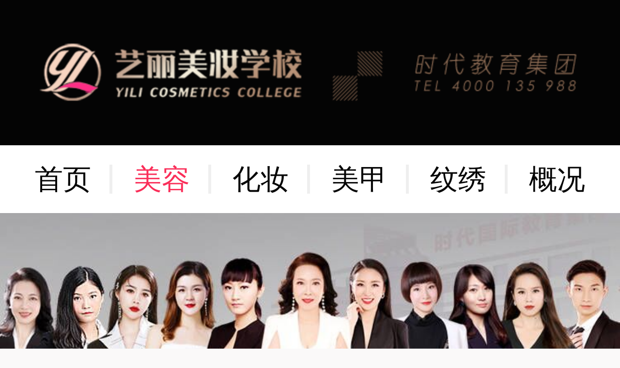

--- FILE ---
content_type: text/html;charset=utf-8
request_url: http://m.szxsdmy.com/hyredian/4324.html
body_size: 6033
content:
<!doctype html>
<html>
<head>
<meta charset="utf-8" />
<meta name="viewport" content="width=device-width,initial-scale=1.0,maximum-scale=1.0,minimum-scale=1.0,user-scalable=no" />
<meta name="apple-mobile-web-app-capable" content="yes" />
<meta name="apple-mobile-web-app-status-bar-style" content="black" />
<meta name="format-detection" content="telephone=no" />
<title>深圳宝安化妆培训学校哪一家品牌影响力大呢?_时代美容美发美甲化妆学校</title>
<meta name="Keywords" content="">
<meta name="Description" content="">
<link rel="canonical" href="https://www.szxsdmy.comhttp://m.szxsdmy.com/hyredian/4324.html" >
<link rel="icon" href="favicon.ico" type="image/x-icon" />

<link rel="stylesheet" href="/templets/wap/css/common.css">
<link rel="stylesheet" href="/templets/wap/css/style.css">
<link rel="stylesheet" href="/templets/wap/css/swiper.min.css">
<link rel="stylesheet" href="/templets/wap/css/style_w_new.css">
<link rel="stylesheet" href="/zhuantim/kecheng/css/animate.css" />
<link rel="stylesheet" href="/zhuantim/kecheng/css/style_w.css">
<script src="/templets/m/js/jquery.min.js"></script>
<script src="/templets/m/js/TouchSlide.1.1.js"></script>
<script src="/templets/m/js/jQuery.fontFlex.js"></script>
<script src="//msite.baidu.com/sdk/c.js?appid=1568430380650009"></script>
 <script type="application/ld+json">
        {
            "@context": "https://ziyuan.baidu.com/contexts/cambrian.jsonld",
            "@id": "https://m.szxsdmy.comhttp://m.szxsdmy.com/hyredian/4324.html",
            "appid": "1568430380650009",
            "title": "深圳宝安化妆培训学校哪一家品牌影响力大呢?",
            "images": [
                "/ueditor/php/upload/image/20210605/1622881876512285.gif"     
            ],
            "pubDate": "2019-02-27T17:36:19" 
        }
    </script>        

<link href="/favicon.ico" rel="shortcut icon" type="image/x-icon" />
</head>

<body style="background-color:#faf9f9;">
<script language="javascript" src="//scripts.easyliao.com/js/easyliao.js"></script>
<div class="ny-head">
	<img src="/templets/wap/images/tp_27.png" class="img" >
</div>
<div class="ny-menu">
	<a href="/" class="lk">首页</a>
	<a href="/meirong/" class="lk cur">美容</a>
	<a href="/huazhuang/" class="lk">化妆</a>
	<a href="/meijiakecheng/" class="lk">美甲</a>
	<a href="/banyongjiu/" class="lk">纹绣</a>
	<a href="/shidaixuexiao/" class="lk">概况</a>
</div>
<div class="ny-ban">
	<div class="swiper-container">
		<div class="swiper-wrapper">
			<div class="swiper-slide">
				<img src="/templets/wap/images/2_02.jpg" class="img" >
			</div>
			<div class="swiper-slide">
				<img src="/templets/wap/images/3_02.jpg" class="img" >
			</div>
			<div class="swiper-slide">
				<img src="/templets/wap/images/b1_02.jpg" class="img" >
			</div>
		</div>
		<div class="swiper-pagination"></div>
	</div>
</div>
<div class="wm-menu wow fadeInUp animated" data-wow-delay="0.1s">
	<a  href="javascript:void(0)"  onclick="openJesongChatByGroup(50189,64729);return false;" target="_blank" rel="nofollow" class="lk cur">获取课程大纲</a>
	<a href="javascript:void(0)"  onclick="openJesongChatByGroup(50189,64729);return false;" target="_blank" rel="nofollow" class="lk">点击在线咨询</a>
</div>
<div class="wm-detail">
	<div class="wow fadeInDown animated" data-wow-delay="0.1s">
		<h1 class="title">深圳宝安化妆培训学校哪一家品牌影响力大呢?</h1>
		<div class="sm flex flex-pack-justify">
			<span><i>发布时间：</i>2019-02-27 17:36</span>
			<span><i>作者：</i>yongjun</span>
			<span><i>浏览量：</i><script src='/index.php?m=api&c=Ajax&a=arcclick&type=view&aids=4324' type='text/javascript' language='javascript'></script> 次</span>
		</div>
	</div>
	<div class="editbox wow fadeInUp animated" data-wow-delay="0.1s">
		<p>
	　　目前深圳经过多年的蓬勃发展，很多行业都已经达到了饱和的状态，但是化妆行业则是越来越吃香了，人们生活水平的提高，对审美的认知度有所提高，越来越多的人进入了化妆行业。</p><p>
	　　而当她们真正成为一个学员的开始，又开始出现了很多各种各样的问题，该怎么找<a href="https://www.szxsdmy.com/huazhuang/">化妆培训学校</a>，学费贵不贵，自己能否学到东西，学完后能否顺利就业。一般学员都会重这几个问题去慎重的选择学校的。</p><p>
	　　在这里，小编给您推荐一家在深圳影响力比较大的<a href="https://www.szxsdmy.com/">化妆培训学校</a>-时代美妆学院。时代美妆学院成立2002年，多年了累积的优势越来越明显，选择了完全不用担心上面的情况。</p><p>
	　　时代美妆学院为什么品牌影响力大呢?</p><p><strong>　　一、广东唯一百余影视剧组合作学校</strong></p><p>
	　　70%实践，理论实践外训相结合;学员对练、校外专用实操点、职业技能竞赛、影楼剧组实习、大型赛事、电视节目锻炼，时代时尚美业培养的不仅是技术型实力化妆师，更注重塑造化妆师综合素质和能力。</p><p style="text-align: center;"><img alt="22.gif" src="/ueditor/php/upload/image/20210605/1622881876512285.gif" title="1622881876512285.gif"/></p><p><strong>　　二、顶级师资团队一对一辅导</strong></p><p>
	　　时代国际美妆学院由韩国Sbs资深总监、韩国映像大学彩妆教授与国内顶尖名师组成的国际顶尖教学团队站在行业金字塔顶端的团队更清楚学生的需求，更了解市场的动态即便是零基础的学员通过我们研发的课程能获得更系统更权威更扎实的综合培训提升，能快速的成为行业迫切需求的专业艺术化妆师。</p><p><strong>　　三、政府认可机构 正规办学</strong></p><p>
	　　学校是政府认证”AAA“办学机构、毕业即颁发国际认可证书</p><p><strong>　　四、国际留学 合作进修</strong></p><p>
	　　真正的国际化学院、多国留学实习。</p><p style="text-align: center;"><img alt="" src="/uploads/allimg/210605/1631311926-1.jpg"/></p><p><strong>　　五、老牌连锁名校，成千上万的学子共同见证时代辉煌历程</strong></p><p>
	　　成立至今17年真正的老牌美业学校，每年超过50000学员选择我们。</p><p><strong>　　六、先就业，后付款</strong></p><p>
	　　采用此种付款方式，能保障学员能安安心心的学习，顺顺利利的毕业，减轻学员负担。</p><p>
	　　现在不要犹豫了，相信时代学院，就是相信自己，咨询时代客服即可以获得费用以及相关课程。</p>	</div>
</div>
<div class="wm-border"></div>
<div class="wm-kc">
	<div class="titbox wow fadeInDown animated" data-wow-delay="0.1s">
		<h6 class="bt">热门课程</h6>
		<em class="line"></em>
	</div>
	<ul class="list flex flex-pack-justify flex-w">
		<li class="item wow fadeInUp animated" data-wow-delay="0.1s">
			<a href="/huazhuang/" class="imgbox">
				<img src="/templets/wap/images/b1_05.jpg" class="img" >
			</a>
			<a href="/huazhuang/" class="title ellipsis">国际化妆研修班</a>
		</li>
		<li class="item wow fadeInUp animated" data-wow-delay="0.1s">
			<a href="/meirong/" class="imgbox">
				<img src="/templets/wap/images/b1_08.jpg" class="img" >
			</a>  
			<a href="/meirong/" class="title ellipsis">国际美容研修班</a>
		</li>
		<li class="item wow fadeInUp animated" data-wow-delay="0.1s">
			<a href="/meijiakecheng/" class="imgbox">
				<img src="/templets/wap/images/b1_13.jpg" class="img" >
			</a>
			<a href="/meijiakecheng/" class="title ellipsis">美甲课程</a>
		</li>
		<li class="item wow fadeInUp animated" data-wow-delay="0.1s">
			<a href="/banyongjiu/" class="imgbox">
				<img src="/templets/wap/images/b1_15.jpg" class="img" >
			</a>
			<a href="/banyongjiu/" class="title ellipsis">纹绣课程</a>
		</li>
	</ul>
</div>
<div class="wm-yy">
	<h6 class="t-tit wow fadeInDown animated" data-wow-delay="0.1s">获取<em class="c-main">免费课程</em>大纲</h6>
<form method="POST" action="/index.php?m=home&c=Lists&a=gbook_submit&lang=cn"  enctype="multipart/form-data"  onsubmit="return submit0893bd2066136316951a6f15d05175bd(this);" class="form" >

	
		<div class="row wow fadeInUp animated" data-wow-delay="0.1s">
			<input type="text" id='attr_1' name='attr_1' class="ipt ipt-txt" placeholder="* 姓名/昵称">
		</div>
		<div class="row wow fadeInUp animated" data-wow-delay="0.1s">
			<input type="text" id='attr_2' name='attr_2' class="ipt ipt-txt"  name="required" placeholder="* 电话或微信（已加密）">
		</div>
		<div class="row wow fadeInUp animated" data-wow-delay="0.1s">
			<input type="text" id='attr_3' name='attr_3' class="ipt ipt-txt" placeholder="意向课程">
		</div>
<input type="submit" value="点击提交"  class="submit wow fadeInUp animated" data-wow-delay="0.1s" />
	<input type="hidden" name="gourl" id="gourl_0893bd2066136316951a6f15d05175bd" value="http%3A%2F%2Fm.szxsdmy.com%2Fhyredian%2F4324.html" /><input type="hidden" name="typeid" value="1" /><input type="hidden" name="__token__0893bd2066136316951a6f15d05175bd" id="0893bd2066136316951a6f15d05175bd" value="" /><input type="hidden" name="form_type" value="1" /><script type="text/javascript">
    function submit0893bd2066136316951a6f15d05175bd(elements)
    {
        if (document.getElementById('gourl_0893bd2066136316951a6f15d05175bd')) {
            document.getElementById('gourl_0893bd2066136316951a6f15d05175bd').value = encodeURIComponent(window.location.href);
        }
            var x = elements;
    for (var i=0;i<x.length;i++) {
        
                            if(x[i].name == 'attr_1' && x[i].value.length == 0){
                                alert('姓名/昵称不能为空！');
                                return false;
                            }
                        
    }
        
        elements.submit();
    }

    function ey_fleshVerify_1748688681(id)
    {
        var token = id.replace(/verify_/g, '__token__');
        var src = "/index.php?m=api&c=Ajax&a=vertify&type=guestbook&lang=cn&token="+token;
        src += "&r="+ Math.floor(Math.random()*100);
        document.getElementById(id).src = src;
    }

    function f945cdc2dc6d1ac5e57abb84c256aedf9()
    {
        var ajax = new XMLHttpRequest();
        ajax.open("post", "/index.php?m=api&c=Ajax&a=get_token", true);
        ajax.setRequestHeader("X-Requested-With","XMLHttpRequest");
        ajax.setRequestHeader("Content-type","application/x-www-form-urlencoded");
        ajax.send("name=__token__0893bd2066136316951a6f15d05175bd");
        ajax.onreadystatechange = function () {
            if (ajax.readyState==4 && ajax.status==200) {
                document.getElementById("0893bd2066136316951a6f15d05175bd").value = ajax.responseText;
                document.getElementById("gourl_0893bd2066136316951a6f15d05175bd").value = encodeURIComponent(window.location.href);
          　}
        } 
    }
    f945cdc2dc6d1ac5e57abb84c256aedf9();
    function getNext1598839807(id,name,level) {
        var input = document.getElementById('attr_'+name);
        var first = document.getElementById('first_id_'+name);
        var second = document.getElementById('second_id_'+name);
        var third = document.getElementById('third_id_'+name);
        var findex ='', fvalue = '',sindex = '',svalue = '',tindex = '',tvalue = '',value='';

        if (level == 1){
            if (second) {
                second.style.display = 'none';
                second.innerHTML  = ''; 
            }
            if (third) {
                third.style.display = 'none';
                third.innerHTML  = '';
            }
            findex = first.selectedIndex;
            fvalue = first.options[findex].value;
            input.value = fvalue;
            value = fvalue;
        } else if (level == 2){
            if (third) {
                third.style.display = 'none';
                third.innerHTML  = '';
            }
            findex = first.selectedIndex;
            fvalue = first.options[findex].value;
            sindex = second.selectedIndex;
            svalue = second.options[sindex].value;
            if (svalue) {
                input.value = fvalue+','+svalue;
                value = svalue;
            }else{
                input.value = fvalue;
            }
        } else if (level == 3){
            findex = first.selectedIndex;
            fvalue = first.options[findex].value;
            sindex = second.selectedIndex;
            svalue = second.options[sindex].value;
            tindex = third.selectedIndex;
            tvalue = third.options[tindex].value;
            if (tvalue) {
                input.value = fvalue+','+svalue+','+tvalue;
                value = tvalue;
            }else{
                input.value = fvalue+','+svalue;
            }
        } 
        if (value) {
            if(document.getElementById(id))
            {
                document.getElementById(id).options.add(new Option('请选择','')); 
                var ajax = new XMLHttpRequest();
                ajax.open("post", "/index.php?m=api&c=Ajax&a=get_region", true);
                ajax.setRequestHeader("X-Requested-With","XMLHttpRequest");
                ajax.setRequestHeader("Content-type","application/x-www-form-urlencoded");
                ajax.send("pid="+value);
                ajax.onreadystatechange = function () {
                    if (ajax.readyState==4 && ajax.status==200) {
                        var data = JSON.parse(ajax.responseText).data;
                        if (data) {
                            data.forEach(function(item) {
                                document.getElementById(id).options.add(new Option(item.name,item.id)); 
                                document.getElementById(id).style.display = "block";
                            });
                        }
                  　}
                }
            }
        }
    }
</script>	</form></div>
<style>



.new-foot{text-align: center;padding:70px 0;background: #f5f3f3;font-size: 14px;color:#757575;line-height: 32px;}



.new-foot a{font-size:16px;color:#757575;line-height:32px;}



</style>


<div class="new-foot">



	<div>



		<a href="/shidaixuexiao/">关于时代</a>  |  <a href="/shizililiang/">师资力量</a>  |  <a href="https://p.qiao.baidu.com/cps/chat?siteId=13837393&userId=28194944&cp=投诉建议=&投诉建议=" target="_blank" rel="nofollow"><b>投诉建议</b></a>  |  <script type="text/javascript">var cnzz_protocol = (("https:" == document.location.protocol) ? " https://" : " http://");document.write(unescape("%3Cspan id='cnzz_stat_icon_3603129'%3E%3C/span%3E%3Cscript src='" + cnzz_protocol + "s95.cnzz.com/stat.php%3Fid%3D3603129' type='text/javascript'%3E%3C/script%3E"));</script>

	</div>

<div><a href="https://beian.miit.gov.cn/" id="BeiAnHao" style="color:#999;" target="_blank" rel="nofollow">深圳市艺丽时代教育文化有限公司 粤ICP备2023079071号-1</a> <div> Copyright © 2002-2023 </div>
<div class="copyright">
	<p class="pg">
<br></p>
</div>
</div>







<div class="copyright">



	<p class="pg">









<br></p>



</div>



</div>


<script type="text/javascript" charset="UTF-8" src="https://scripts.easyliao.com/js/easyliao.js"></script><script type="text/javascript" charset="UTF-8" src="https://scripts.easyliao.com/50189/96709.js"></script>


	











	
<!-- 应用插件标签 start --> 
 <!-- 应用插件标签 end -->


<script src="https://m.szxsdmy.com/templets/wap/js/jquery.min.js"></script>
<!-- 公共菜单 -->
<script type="text/javascript">
	$('.menu-icon').click(function(){
		$(this).toggleClass('close').siblings('.menu-list').slideToggle();
	});
</script>
<script src="/zhuantim/kecheng/js/wow.js"></script>
<script src="/zhuantim/kecheng/js/common.js"></script>
<script src="https://m.szxsdmy.com/templets/wap/js/swiper.min.js"></script>
<script>
	var swiper = new Swiper('.ny-ban .swiper-container', {
		spaceBetween: 0,
		centeredSlides: true,
		autoplay: {
			delay: 2500,
			disableOnInteraction: false,
		},
		pagination: {
			el: '.swiper-pagination',
			clickable: true,
		}
	});
</script>
    
</body>
</html>


--- FILE ---
content_type: text/html;charset=utf-8
request_url: http://m.szxsdmy.com/index.php?m=api&c=Ajax&a=arcclick&type=view&aids=4324
body_size: 179
content:
document.write('1095');


--- FILE ---
content_type: text/html;charset=utf-8
request_url: http://m.szxsdmy.com/index.php?m=api&c=Ajax&a=get_token
body_size: 186
content:
fae02a511f05f132fb8b913aa2326a57

--- FILE ---
content_type: text/css
request_url: http://m.szxsdmy.com/templets/wap/css/common.css
body_size: 2613
content:
@charset "utf-8";
iframe[src*="ucweb.com"]{ display: none !important; }
/* CSS Document */
ul,li,dl,dt,dd,ol{ list-style-type:none; margin:0; padding:0;}
h1,h2,h3,h4,h5,h6,form,input,textarea,label,table,tr,td,p,header,article,footer,nav,section,aside,menu{margin:0; padding:0;}
header,article,footer,nav,section,aside,menu{ display:block;}
table{ border-collapse:collapse; border-spacing:0;}

a:link,a:visited{color:#000;text-decoration:none;outline:none;}
a:active,a:hover{color:#000; text-decoration:none;}

body{ margin:0;padding:0; font-family:Microsoft YaHei;}
.fl{ float:left;}
.fr{ float:right;}
.cl{ clear:both; font-size:0; line-height:0; height:0; width:100%; overflow:hidden;}
.fix:after {visibility: hidden;display: block;font-size: 0;content:""; clear: both; height: 0;}
.fix{*zoom:1;}
.bg{ background:#F5F5F5;}
/**============ Reset End ===============**/

.headerr{ width:100%; display:block; margin:auto; margin-bottom:50px; }
.headerr ul{ width:640px; margin:auto;background-color:#999999;}
.headerr ul li{ font-size:20px; }
.headerr ul li a{color:#FFFFFF;float:left;padding-right:3%;font-family:Microsoft YaHei;}
.navbar{background:#181818; padding:2% 0;}
.navbar .hblank,.navbar .ico-nav{float:left;width:20%;min-height:34px;overflow:hidden;text-indent:-9999em;}

.navbar #title_sy{height: 1.5rem;background: #040404;padding:.35rem 0;width: 100%;left: 0;top: 0;z-index:100;}
.navbar #title_xxgk{float:left;width:58%;margin:0 1%;background:url(../images/xxgk/xxgk_name.png) center center no-repeat;min-height:34px;}
.navbar #title_mstd{float:left;width:58%;margin:0 1%;background:url(../images/mstd/mstd_name.png) center center no-repeat;min-height:34px;}
.navbar #title_xwzx{float:left;width:58%;margin:0 1%;background:url(../images/xwzx_name.png) center center no-repeat;min-height:34px;}
.navbar #title_pxkc{float:left;width:58%;margin:0 1%;background:url(../images/pxkc/pxkc_name.png) center center no-repeat;min-height:34px;}

/**============= 通用标题 =========**/

.index-hd{height:68px;line-height:68px;padding:18px 20px 0 70px;border-bottom:3px solid #339ee2;background:url(../images/ico-tt.png) 20px 38px no-repeat;}

.index-hd .more{float:right;font-size:24px;}

.index-hd h3{display:inline;font-size:32px;font-weight:normal;}

.index-hd strong{color:#cbcbcb;font-size:24px;font-weight:normal;text-transform:uppercase;}

.links{margin-top:30px;}

.links h3{height:90px;padding:0 0 0 20px;line-height:90px;background:#339EE2;font-size:28px;font-weight:normal;color:#fff;}



/**============底部=================**/
.footer{padding-top:3%;}
.footer ul li{width:80%; padding:4% 0; margin:0 10%; border-bottom:1px solid #f0f0f0; float:left;}
.footer ul li a{display:table;width:50%; color:#545454; padding-left:3%; float:left; font-size:18px;}
.footer ul li a img{width:20%; max-width:33px; vertical-align:middle;}
.copyright{text-align:center;line-height:300%;color:#8c8c8c;font-size:18px;}
.copyright a{color:#8c8c8c; }

/**==================弹出导航菜单==============**/

#nav-over{position:fixed;right:0;top:0;z-index:9997;display:none;width:100%;height:100%;}
.warmp{position:relative;left:0;z-index:9999;-webkit-transition:all .5s ease;transition:all .5s ease;background:#fff;}
.nav{position:fixed;top:0;left:-70%;z-index:9998;width:70%;max-width:640px;height:100%;-webkit-transition:all .5s ease;transition:all .5s ease;}
.openMenu{left:70%;-webkit-transition:all .5s ease;transition:all .5s ease;}
.openNav{left:0;-webkit-transition:all .5s ease;transition:all .5s ease;}
.nav h3{padding:65px 0 30px 25px;font-size:3.142em;font-weight:normal;color:#fff;line-height:50px;}
.nav h3 a { color:#fff;}
.scrollerBox{ position:relative;overflow:scroll;overflow-x:hidden;overflow-y:scroll;-ms-touch-action: none;-webkit-touch-callout: none;-webkit-user-select: none;-moz-user-select: none;-ms-user-select: none;user-select: none;-webkit-text-size-adjust: none;-moz-text-size-adjust: none;-ms-text-size-adjust: none;-o-text-size-adjust: none;text-size-adjust: none;}
.scroller {position: absolute;width:100%;padding:0 0 100px 0;cursor:move;-webkit-tap-highlight-color: rgba(0,0,0,0);-webkit-transform: translateZ(0);-moz-transform: translateZ(0);-ms-transform: translateZ(0);-o-transform: translateZ(0);transform: translateZ(0);}
.nav ul .lia a{display:block;height:90px;overflow:hidden;padding:0 0 0 24px;line-height:90px;color:#fff;font-size:36px;}
.nav ul .lib a{color:#fff; display:block;}
.nav ul .lib a i{font-style:normal; float:right; padding-right:3%;}
.nav ul .lib .a2{height:90px;overflow:hidden;padding:0 0 0 24px;line-height:90px;font-size:36px;}
.nav ul .lib dl{font-size:24px; text-align:right; padding-right:5%;}
.nav ul .lib dl dt{padding:2% 0;}
.nav ul .lib dl img{width:27px; height:27px; vertical-align:middle;}
.home ul li span{ display:block;float:left;width:72px;height:90px;margin:0 1.2em 0 0;}
.home ul li:nth-of-type(1) span{background:url(../images/nav_zy.png) center center no-repeat;}
.home ul li:nth-of-type(2) span{background:url(../images/nav_px.png) center center no-repeat;}
.home ul li:nth-of-type(3) span{background:url(../images/nav_ms.png) center center no-repeat;}
.home ul li:nth-of-type(4) span{background:url(../images/nav_xx.png) center center no-repeat;}
.home ul li:nth-of-type(5) span{background:url(../images/nav_xw.png) center center no-repeat;}
.home ul li:nth-of-type(6) span{background:url(../images/nav_lx.png) center center no-repeat;}
.home ul li:nth-of-type(1){background: rgba(0, 0, 0, 0.3) !important;}
.nav_zx{width:80%; padding:20% 10% 0 10%;}
.nav_zx span{width:50%; float:left; text-align:center;}
.nav_zx span a{ color:#fff;}
.nav_zx span img{width:36%; max-width:61px; margin:0 auto;}
@media screen and (max-width: 639px){
.navbar .ico-nav{background-size:22.5px 17.5px;}
.navbar #title_sy{height: 1.5rem;background: #040404;padding:.35rem 0;width: 100%;left: 0;top: 0;z-index:100;}
.navbar #title_xxgk{float:left;width:58%;margin:0 1%;background:url(../images/xxgk/xxgk_name.png) center center no-repeat;background-size:82.5px 18.5px;min-height:34px;}
.navbar #title_mstd{float:left;width:58%;margin:0 1%;background:url(../images/mstd/mstd_name.png) center center no-repeat;background-size:82.5px 18.5px;min-height:34px;}
.navbar #title_xwzx{float:left;width:58%;margin:0 1%;background:url(../images/xwzx_name.png) center center no-repeat;background-size:82.5px 18.5px;min-height:34px;}
.navbar #title_pxkc{float:left;width:58%;margin:0 1%;background:url(../images/pxkc/pxkc_name.png) center center no-repeat;background-size:82.5px 18.5px;min-height:34px;}
.nav ul li{clear:both;}
.nav ul .lia a{display:block;height:45px;padding:0 0 0 12px;line-height:45px;font-size:16px;}
.nav ul .lib a{color:#fff; display:block;}
.nav ul .lib a i{font-style:normal; float:right; padding-right:3%;}
.nav ul .lib .a2{height:45px;overflow:hidden;padding:0 0 0 12px;line-height:45px;font-size:16px;}
.nav ul .lib dl{font-size:12px; text-align:right; padding-right:5%;}
.nav ul .lib dl dt{padding:2% 0;}
.nav ul .lib dl img{width:13px; height:13px; vertical-align:middle;}
.home ul li span{width:36px;height:45px;}
.home ul li:nth-of-type(1) span{background:url(../images/nav_zy.png) center center no-repeat;background-size:22px 20px;}
.home ul li:nth-of-type(2) span{background:url(../images/nav_px.png) center center no-repeat;background-size:19px 19px;}
.home ul li:nth-of-type(3) span{background:url(../images/nav_ms.png) center center no-repeat;background-size:22px 17px;}
.home ul li:nth-of-type(4) span{background:url(../images/nav_xx.png) center center no-repeat;background-size:17px 21px;}
.home ul li:nth-of-type(5) span{background:url(../images/nav_xw.png) center center no-repeat;background-size:23px 23px;}
.home ul li:nth-of-type(6) span{background:url(../images/nav_lx.png) center center no-repeat;background-size:20px 20px;}	
}

.fnav-list{background:#ed4a82; padding:3% 0%;}
.fnav-list ul{overflow:hidden;}
.fnav-list li{float:left;width:25%;display:table;}
.fnav-list li a{display:table-cell;width:100%;vertical-align:middle;padding:10%;text-align:center;color:#fff; font-size:16px;}
.fnav-list li img{max-width:69px;width:47%;}
.navbarr{background:#181818; padding:1% 5%; margin:auto; width:90%}
.navbarr #title_sy_list{float:left;width:100%;margin:auto;background:url(../images/sdlogo.png) center center no-repeat;background-size:310px 54px;}
.navbarr #title_sy_list{float:left;width:100%;margin:auto;background:url(../images/sdlogo.png) center center no-repeat;min-height:55px; }

.bottom_box{clear:both;text-align:center;padding:5px 0 0 0;color:#666666;background:#eeeff4;margin-bottom:10px;}
.bottom_box .st{font-size: 0.86em !important;font-weight:normal}
.dibulianxi{z-index:100;}
.dibulianxi{clear:both;overflow:hidden;background:#010101;padding:5px 0;position:fixed;bottom:0px;width:100%;z-index:9999;}
.dibulianxi li{float:left;width:20%;}
.dibulianxi li a{display:block;width:100%; font-size:16px;}
.dibulianxi li a span{display:block;width:100%;text-align:center;}
.dibulianxi li a .s1{height:10px;}
.dibulianxi li a span img{max-width:25px;margin:0 auto;line-height:15px;vertical-align:middle}
.dibulianxi li a .st{line-height:15px;font-size:1em;color:#FFF;width:100%;}
.zxzx_divs{position:fixed;left:42%; bottom:1px;z-index:100000;font-size:2.6vw;clear:both;overflow:hidden;}
.zxzx_img img{ width:100%;style="max-width:50px;min-width:50px;"}


--- FILE ---
content_type: text/css
request_url: http://m.szxsdmy.com/templets/wap/css/style.css
body_size: 3186
content:




html{height:100%;}
em{font-style: normal;}
a,a:hover,a:active,a:visited,a:link,a:focus{
    -webkit-tap-highlight-color:rgba(0,0,0,0);
    -webkit-tap-highlight-color: transparent;
    outline:none!important;
}
.ellipsis{overflow: hidden;text-overflow:ellipsis;white-space: nowrap;}
.bold{font-weight: bold;}
.c_main{color: #ff3f3e!important;}
.c_main_light{color: #fe4646!important;}

/* CSS Document */
img{border:0;display: inline-block;margin:0 auto;vertical-align: middle;max-width:100%;}
.fnav{background:#ed4a82; padding:1% 5%;position:relative;}
.fnav ul{overflow:hidden;}
.fnav li{float:left;width:25%;display:table;}
.fnav li a{display:table-cell;width:100%;vertical-align:middle;padding:10%;text-align:center;color:#fff;}
.fnav li img{max-width:69px;width:47%;}

.zxzx{position:fixed;z-index:9999; bottom:1px;opacity:0.9;background:#a00b3e;width:100%; padding:2% 0;}
.zxzx ul{overflow:hidden;}
.zxzx li{width:33%; float:left;display:table;}
.zxzx li a{display:table-cell;width:100%;vertical-align:middle;padding:2% 0;text-align:center;font-weight:bold;color:#fff; font-size:16px;}
.zxzx li p{text-align:center;width:98%;  padding-top:1%;}
.zxzx li img{max-width:30px;width:20%;vertical-align:middle;}

.vlogo{margin:0 auto -1% auto}
.vlogo img{ width:100%;}
.about{padding:5% 10% 10% 10%; background:#898989; color:#fff;}
.about .pa{line-height:120%; font-size:2.0em;padding-top:1.0%;font-weight:normal;}
.about .pb{line-height:180%; padding-top:1.0%; font-size:1.5em;font-weight:normal;}
.about .pc{line-height:150%; padding-top:2.5%; font-size:1em;}
.about a{padding:0.4% 2%; color:#e5004f; font-weight:bold;border:1px solid #e5004f; float:left; margin-top:3%; font-size:1em;}

.mrb{background:url(../../images/mrb.jpg) right center no-repeat;height:295px;}
.mrbm{width:60%; padding:2.2% 0 0 10%; float:left;}
.mrbm h2,.hzbm h2{font-weight:normal; font-size:2em;}
.mrbm .pd{color:#5e5b5b; line-height:180%; padding-top:2%; font-size:1.3em;}
.pd span{color:#eb1760;}
.mrbm a,.hzbm a{padding:0.4% 2%; color:#ed4a82; border:1px solid #e5004f; float:left; margin-top:3%; font-size:1em;}

.hzb{background:url(../../images/hzb.jpg) left center no-repeat #000;height:295px;}
.hzbm{width:60%; padding:2.2% 0; float:right; color:#fff;}
.hzbm .pd{color:#a8a8a8; line-height:180%; padding-top:2%; font-size:1.3em;}

.mfb{background:url(../../images/mfb.jpg) right center no-repeat #fff;height:295px;}
.mfb{background:url(../images/l_mfb.jpg) right center no-repeat #fff;background-size:225px 215px;height:215px;}
.byjb{background:url(../images/byj.jpg) right center no-repeat #fff;background-size:225px 215px;height:215px;}

.mjb{background:url(../../images/mjb.jpg) left center no-repeat #000;height:295px;}

@media screen and (max-width: 639px){
.about{padding:7% 6% 18% 6%; background:#898989; color:#fff;}
.about .pa{line-height:200%; font-size:1.3em; font-weight:100;}
.about .pb{line-height:200%; padding-top:1.5%; font-size:1.3em;}
.about .pc{line-height:200%; padding-top:2.5%; font-size:0.8em;}
.about a{padding:0.4% 2%; color:#e5004f; font-weight:bold;border:1px solid #e5004f; float:left; margin-top:3%; font-size:0.8em;}
.mrb{background:url(../images/l_mrb.jpg) right center no-repeat;background-size:225px 215px;height:215px;}
.hzb{background:url(../images/l_hzb.jpg) left center no-repeat #000;background-size:225px 215px;height:215px;}
.mfb{background:url(../images/l_mfb.jpg) right center no-repeat #fff;background-size:225px 215px;height:215px;}
.mjb{background:url(../images/l_mjb.jpg) left center no-repeat #000;background-size:225px 215px;height:215px;}
.mrbm{width:60%; padding:8% 0 0 10%; float:left;}
.hzbm{width:60%; padding:8% 0 0 0; float:right; color:#fff;}
.mrbm h2,.hzbm h2{font-weight:normal; font-size:1.3em;}
.mrbm .pd{color:#5e5b5b; line-height:180%; padding-top:2%; font-size:0.9em;}
.hzbm .pd{color:#a8a8a8; line-height:180%; padding-top:2%; font-size:0.9em;}
.mrbm a,.hzbm a{padding:0.4% 2%; color:#ed4a82; border:1px solid #e5004f; float:left; margin-top:3%; font-size:0.7em;}
}

.newslist{}
.newslist ul li{padding:6% 5%; border-bottom:1px solid #dcdbdb;}
.newslist ul li a{display:table;width:100%; color:#636161;}
.newslist ul li img{float:left; width:50%; padding-top:3%; max-width:300px;}
.newslist ul li div{float:right; width:45%;}
.newslist ul li h3{line-height:150%; font-weight:normal; font-size:1.2em;}
.newslist ul li p{line-height:120%; padding-top:3%}

.address{}
.address ul li{padding-top:6%; text-align:center;}
.address ul li h2{color:#202020; font-weight:normal; line-height:150%; font-size:1.2em}
.address ul li .pf{color:#6c6c6c; line-height:150%;}
.address ul li .spanb{color:#e82a30;}
.address ul li .spanb img{width:4%;}

/**===============名师团队==================**/
.mstd_ban{width:640px; height:399px; background:url(../../images/mstd/mstd_ban.jpg) center no-repeat; font-size:36px; position:relative; margin:0 auto;}
.mstd_ban h1{color:#fff; position:absolute; top:210px; left:212px; font-weight:normal;}
@media screen and (max-width: 639px){
.mstd_ban{width:320px; height:200px; background:url(../images/mstd/mstd_ban.jpg) center no-repeat; font-size:18px; position:relative; margin:0 auto;}
.mstd_ban h1{color:#fff; position:absolute; top:105px; left:106px; font-weight:normal;}
}
.about_mstd{padding:5% 10%; background:#eaeaea;}
.about_mstd h3{line-height:150%; color:#010101; text-align:center;}
.about_mstd .pc{line-height:200%; padding-top:2.5%; color:#3f3e3e;}
.mstd_main{padding:0;height:100%}
.mstd_main ul{overflow:hidden; height:50%}
.mstd_main li{float:left;width:33.33%;display:table;height:50%}
.mstd_main li a{display:table-cell;width:100%;vertical-align:middle;padding:1px;text-align:center;color:#000; line-height:180%;height:100%;}
.mstd_main li img{max-width:213px;width:100%; height:50%;}

/**===============培训课程==================**/
.pxkcnav{width:100%;}
.pxkcnav li{width:25%; float:left; text-align:center;}
.pxkcnav li a{display:block; font-size:1.2em; color:#fff; font-weight:bold; padding:5% 0;}
.pxkcnav .lia{background:#f84340;}
.pxkcnav .lib{background:#9e1b19;}
.pxkcnav .lic{background:#f96363;}
.pxkcnav .lid{background:#cc1e1b;}
.pxkc_ban{width:640px; height:400px; background:url(../../images/pxkc/pxkc_ban.jpg) center no-repeat; position:relative; margin:0 auto;}
.pxkc_ban p{font-size:30px; color:#fff; position:absolute; bottom:0; line-height:50px; font-weight:bold; padding-left:5%;}
.pxkc_ban p span{font-size:22px; font-weight:normal;}
.about_pxkc{padding:8% 10%;}
.about_pxkc p{line-height:200%; padding-top:2.5%; color:#3f3f3f; text-align:center;}
.about_pxkc p span{color:#b30909;}
.pxkc_main{width:86%; padding:5% 7%; margin:0 auto;}
.pxkc_main ul li{padding:5% 0; float:left; width:100%;}
.pxkc_main ul li img{width:50%; max-width:286px; float:left;}
.pxkc_main ul li span{width:45%; padding-left:5%; float:right; color:#565555; line-height:200%;}
.pxkc_main ul li span .pf{color:#333; padding:3% 0; font-size:2em;}
.pxkc_main ul li span .pd{font-size:1.2em; padding-top:10%; padding-bottom:5%}
.pxkc_main ul li span i{text-decoration:line-through;}
.pxkc_main ul li span b{color:#c62f4d;}
.pxkc_main ul li span a{font-size:12px;}
.pxkc_main ul li span .a1{color:#c62f4d; padding:4px 10px; border:1px solid #c62f4d; margin-right:10px;}
.pxkc_main ul li span .a2{color:#fff; padding:4px 10px; border:1px solid #c62f4d; background:#c62f4d; margin-top:10%; float:left;}
@media screen and (max-width: 639px){
.pxkc_ban{width:320px; height:200px; background:url(../images/pxkc/pxkc_ban.jpg) center no-repeat; position:relative; margin:0 auto;}
.pxkc_ban p{font-size:16px; color:#fff; position:absolute; bottom:0; line-height:30px; font-weight:bold; padding-left:5%;}
.pxkc_ban p span{font-size:12px; font-weight:normal;}
.pxkc_main ul li span{width:45%; padding-left:5%; float:right; color:#565555; line-height:120%;}
.pxkc_main ul li span .pf{color:#333; padding:0 0 2% 0; font-size:1.2em;}
.pxkc_main ul li span .pd{font-size:1em;}
.pxkc_main ul li span a{font-size:10px;}
.pxkc_main ul li span .a1{display:none;}
.pxkc_main ul li span .a2{color:#fff; padding:2px 5px; border:1px solid #c62f4d; background:#c62f4d;}
}

/**===============学校概况==================**/
.xxgk_ban{width:640px; height:400px; background:url(../../images/xxgk/xxgk_ban.jpg) center no-repeat; position:relative; margin:0 auto;}
.xxgk_ban p{font-size:36px; color:#fff; position:absolute; bottom:0; line-height:40px; padding-left:5%;}
.xxgk_ban p span{font-size:26px;}
@media screen and (max-width: 639px){
.xxgk_ban{width:320px; height:200px; background:url(../images/xxgk/xxgk_ban.jpg) center no-repeat; position:relative; margin:0 auto;}
.xxgk_ban p{font-size:18px; color:#fff; position:absolute; bottom:0; line-height:20px; padding-left:5%;}
.xxgk_ban p span{font-size:13px;}
}
.about_xxgk{padding:8% 10%;}
.about_xxgk h3{text-align:center;}
.about_xxgk p{line-height:200%; padding-top:2.5%; color:#4b4a4a; text-align:left; padding-top:4%;}
.about_xxgk span{color:#d72828;}
.xxgk_ms{}
.xxgk_ms .fl{width:25%;}
.xxgk_ms .fr{width:25%;}
.xxgk_ms .fc{width:50%; background:#000; float:left; color:#fff; padding:10% 0; text-align:center; line-height:300%;}
.xxgk_ms .fc h1{font-weight:normal;}
.xxgk_21{padding:5% 0; text-align:center; line-height:200%;}

/**===============列表页==================**/
.dede_pages{padding:1em 0 1.5em;font-size:1em;line-height:1.714em;text-align:center;}
.dede_pages li{ display:inline-block;margin-right:0.3em;}
.dede_pages li.current{background-color:#f24845;}
.dede_pages li a{ display:block;padding:0.38em 1em;}

/**===============文章页==================**/
.newsmain{padding:3%; color:#5f5f5f;}
.newsmain h3{line-height:120%; padding-bottom:2%;}
.newsmain .time{padding:3% 0;}
.newsmain span{color:#333; font-size:18px; font-family:"微软雅黑";line-height:200%;letter-spacing:2%;}
.newsmain a{color:#dc183e;}
.article{padding:5% 0;font-family:"微软雅黑"; font-size:5vw}
.article p{font-family:"微软雅黑"; font-size:5vw}
.article img{width:100%; padding:2% 0; margin:0 auto; display:block;color:#fff; font-size:5vw;}
.context_1 h3{width:100%;text-align:center; font-size:5vw;padding-top:5px;}
.context_1 ul li{width:100%; float:left; text-align:left; padding-top:5px;}
.context_1 ul li a{padding:5px 10px; background:#e5004f; font-size:4vw;color:#fff; display:block;}
.m1111{display:block; width:100%;}
.m1111 img{ margin-top:-5px;}

/**===============新幻灯==================**/
index-wrap .index-logo {max-width:640px;overflow:hidden;margin:0 auto; }

.index-wrap .index-logo img {
	width: 100%; max-width:640px;
}
.index-wrap .index-logo {margin:auto;
	 margin-bottom:-12px;
	width: 100%;max-width:640px;}
.index-wrap .index-logo .slideBox {
	
	z-index: 0;
}
.index-wrap .index-logo ul li {
	width: 100%;
	height: 220px
}
.index-wrap .index-logo .hd {
	width: 100%;
position:relative;
	bottom: 20px;
	text-align: center;
	font-size: 0;
	z-index: 1;
}
.index-wrap .index-logo .hd li {
	margin: 0 5px;
	height: 12px;
	overflow: hidden;
	width: 12px;
	cursor: pointer;
	display: inline-block;
*display:inline;
	zoom: 1;
	background: #fff;
	filter: alpha(opacity=50);
	-moz-opacity: 0.5;
	opacity: 0.5;
	border-radius: 50%;
}
.index-wrap .index-logo .hd .on {
	background: #f00;
	-moz-opacity: 1;
	opacity: 1;
	border-radius: 50%;
}

.sy1-head{height: 1.5rem;background: #040404;padding:1.9rem 0rem 2.75rem 1rem;width: 100%;left: 0;top: 0;z-index:1000;position:relative; margin:auto;}
.sy1-head .img{height: .8rem;width: 70%;display: block;}

.wm-foot{text-align: center;padding:.75rem 0;background: #f5f3f3;font-size: .16rem;color:#757575;line-height: .34rem;}
.wm-foot a{font-size: .16rem;color:#757575;line-height: .34rem;}

.sy-foot{text-align: center;padding:.75rem 0;background: #f5f3f3;font-size: .16rem;color:#757575;line-height: .34rem; width:100%; height:auto; }
.sy-foot a{font-size: .16rem;color:#757575;line-height: .34rem;}

.ny-head{height: 1.5rem;background: #040404;padding:.35rem 0;width: 100%;left: 0;top: 0;padding-left:0.16rem;}
.ny-head .img{height: .8rem;width: auto;display: block;margin:0 auto;}



--- FILE ---
content_type: text/css
request_url: http://m.szxsdmy.com/templets/wap/css/style_w_new.css
body_size: 2956
content:
.flex{display: -webkit-box; display: -moz-box;display: -ms-flexbox; display: -webkit-flex; display: flex;}
.flex-align-center {-webkit-box-align: center;-webkit-align-items: center;-ms-flex-align: center;align-items: center;}
.flex-pack-center {-webkit-box-pack: center;-webkit-justify-content: center;-ms-flex-pack: center;justify-content: center;}
.flex-pack-justify {-webkit-box-pack: justify;-webkit-justify-content: pace-between;-ms-flex-pack: justify;justify-content: space-between;}
.flex-v { -webkit-box-orient: vertical; -webkit-flex-direction: column; -ms-flex-direction: column; flex-direction: column; }
.flex-w{flex-wrap: wrap;}

i{font-style: initial;}
.c-main{color: #ff3233!important;}

/* html.pc body{width:750px;margin:0 auto;}
html.pc{font-size:3.6vw;}
html.pc .head{width: 750px;left: 50%;margin-left: -375px;} */

/* index */
.head-sy{background-color:#090809;position:fixed;width: 100%;left: 0;top: 0;z-index:100;height: .8rem;}
.head-sy+div{margin-top: .8rem;}
.head-sy .logo{height: .8rem;width: auto;display: block;margin:0 auto;}
.head-sy .menu-icon{position:absolute;right: .25rem;top: 50%;width: .5rem;height: .5rem;background: url(../images/tp_02.png) no-repeat center;background-size:contain;margin-top: -.25rem;}
.head-sy .menu-icon.close{background-image: url(../images/close.png);background-size:.4rem;}

.menu-list{position:fixed;width: 100%;left: 0;top: .8rem;z-index:100;bottom: 0;background: rgba(0,0,0,.7);background: #fff;display: none;}
.menu-list li{border-bottom: 1px solid #efefef;}
.menu-list li>a{display: block;font-size: .24rem;color:#333;line-height: .8rem;padding:0 .3rem;}
.menu-list li.cur>a,.menu-list li:hover>a{color: #ff1a1f;}


.sy-ban{}
.sy-ban .img{width: 100%;display: block;}

.sy-ban .swiper-pagination{bottom: .2rem!important;font-size: 0;}
.sy-ban .swiper-pagination-bullet{width: .12rem;height: .12rem;background: #515151;opacity: 1;}
.sy-ban .swiper-pagination-bullet-active{background: #fff;}


.sy-banji{background: #ff1a1f;}
.sy-banji .item{padding:.55rem .35rem .2rem .55rem;display: flex;align-items: center;}
.sy-banji .icon{width: 1.3rem;margin-right: .6rem;margin-top: -.2rem;}
.sy-banji .info{flex:1;overflow: hidden;}
.sy-banji .title{font-size: .3rem;color:#fff;margin-bottom: .07rem;}
.sy-banji .wz{font-size: .24rem;color:#fff;line-height: .34rem;}
.sy-banji .txt{font-size: .22rem;opacity: .65;line-height: .28rem;margin-top: .1rem;color: #fff;}
.sy-banji .more{font-size: .22rem;color:#fff;width: 1.3rem;line-height: .38rem;border:1px solid #fff;text-align: center;display: block;opacity: .9;margin-top: .2rem;}
.sy-banji .item:nth-child(2){background: #ef0000;}
.sy-banji .item:nth-child(3){background: #e70000;}

.sy-future{padding:.5rem 0 0;}
.sy-future .sec{padding:.45rem .25rem;text-align: center;}
.sy-future .sec .fz{font-size: .22rem;color:#ff3334;margin-bottom: .35rem;}
.sy-future .sec .img{width: 100%;display: block;}
.sy-future .sec .font{font-size: .26rem;color:#ff3334;margin-top: .45rem;}

.sy-future .list{}
.sy-future .list .item{}
.sy-future .list .top{padding:.25rem .2rem;background: #1b1b1b;}
.sy-future .list .title{font-size: .24rem;color:#ff3334;line-height: .38rem;}
.sy-future .list .icon{width: .38rem;display: inline-block;vertical-align: middle;margin-right: .1rem;}
.sy-future .list .txt{font-size: .22rem;color:#e1e1e1;line-height: .31rem;opacity: .81;padding-left: .4rem;margin-top: .06rem;}

.sy-future .list .imgbox{padding:.5rem .2rem;}
.sy-future .list .img{width: 100%;display: block;}
.sy-future .list .fz{font-size: .26rem;color:#f63132;text-align: center;margin-top: .35rem;}

.sy-tt{border-bottom:1px solid rgba(170,170,170,.38);height: .8rem;display: flex;justify-content: space-between;align-items: center;}
.sy-tt .bt{font-size: .4rem;color:#fff;font-weight: bold;}
.sy-tt .more{font-size: .22rem;color:#9a9a9a;margin-top: .15rem;display: inline-block;}

.sy-titbox{text-align: center;}
.sy-titbox .en{font-size: .32rem;color:rgba(202,201,201,.25);line-height: .35rem;font-family: 'Arial';}
.sy-titbox .bt{position:relative;font-size: 0;}
.sy-titbox .bt::after{content:'';position:absolute;width: 100%;left: 0;top: .3rem;background: rgba(202,201,201,.25);height: 1px;z-index:-1;}
.sy-titbox .bt span{font-size: .4rem;color:#fff;font-weight: bold;line-height: .6rem;max-width:5.15rem;background-color:#090809;padding:0 .15rem;display: inline-block;vertical-align: middle;}
.sy-titbox .smwz{font-size: .22rem;opacity: .8;color: #fff;line-height: .38rem;margin-top: .05rem;}


.sy-choose{padding:.7rem 0 .1rem;}
.sy-choose .sy-titbox .smwz{opacity: 1;}
.sy-choose .list{padding:0 .2rem;}
.sy-choose .list .item{margin-bottom: .4rem;}
.sy-choose .list .title{font-size: .24rem;color:#fff;line-height: .6rem;margin-bottom: .05rem;}
.sy-choose .list .num{width: .45rem;line-height: .6rem;background: #ff3334;font-size: .28rem;color:#fff;text-align: center;margin-right: .1rem;display: inline-block;vertical-align: middle;}
.sy-choose .list .imgbox{border:1px solid #d8d8d8}
.sy-choose .list .img{width: 100%;display: block;}
.sy-choose .list .txt{font-size: .22rem;color:#d8d8d8;line-height: .38rem;margin-top: .15rem;}

.sy-pic{}
.sy-pic .img{width: 100%;display: block;}

.sy-life{padding:.7rem 0 .2rem;}
.sy-life .list{margin-top: .35rem;padding:0 .2rem;}
.sy-life .list .item{background: #a90303;margin-bottom: .15rem;align-items: flex-start;}
.sy-life .list .img{width: 2.58rem;height: 2.32rem;}
.sy-life .list .info{padding:.15rem .2rem;flex:1;}
.sy-life .list .title{font-size: .24rem;color:#fff;line-height: .45rem;width: 2.35rem;box-shadow:0 .05rem .05rem rgba(170,4,4,.75);padding-left: .2rem;background: #e10101;font-weight: bold;margin-left: -.2rem;letter-spacing: .02rem;}
.sy-life .list .txt{font-size: .22rem;color:#fff;line-height: .28rem;opacity: .8;margin-top: .1rem;}
.sy-life .list .item:nth-child(2) .title{width: 2.9rem;padding-left: .1rem;}

.sy-student{padding:.5rem 0;text-align: center;}
.sy-student .title{font-size: .4rem;color:#fff;line-height: .67rem;}
.sy-student .desc{font-size: .22rem;color:#fff;line-height: .31rem;margin-top: .1rem;margin-bottom: .1rem;}
.sy-student .desc i{color: #ff3b3b;}

.sy-student .imgbox{position:relative;}
.sy-student .img{width: 100%;display: block;}
.sy-student .box{width: 6.1rem;height: 3.3rem;position:absolute;left: 50%;top: 50%;margin-left: -3.05rem;margin-top: -1.65rem;}
.sy-student .info{font-size: .3rem;color:#fff;line-height: .5rem;}

.sy-xw{padding:.2rem .2rem;}
.sy-xw .hot-box{margin-top: .25rem;}
.sy-xw .hot-box .imgbox{display: block;}
.sy-xw .hot-box .img{width: 100%;display: block;}
.sy-xw .hot-box .title{font-size: .26rem;color:#fff;font-weight: bold;display: block;line-height: .4rem;margin-top: .28rem;}
.sy-xw .hot-box .txt{font-size: .22rem;color:#bababa;line-height: .34rem;margin-top: .1rem;}

.sy-xw .list{margin-top: .4rem;}
.sy-xw .list .item{margin-bottom: .2rem;display: flex;border:1px solid #888888;}
.sy-xw .list .num{width: 1rem;text-align: center;line-height: .9rem;font-size: .37rem;color:#fff;background: #888888;}
.sy-xw .list .box{flex:1;overflow: hidden;}
.sy-xw .list .title{font-size: .24rem;color:#fff;padding:0 .3rem 0 .55rem;line-height: .9rem;display: block;}


.sy-faq{padding:.2rem .2rem;}
.sy-faq .list{}
.sy-faq .list .item{padding:.3rem 0;}
.sy-faq .list .title{display: block;font-size: .32rem;color:#fff;background: url(../images/tp_24.png) no-repeat left .05rem;background-size:.35rem;padding-left: .5rem;line-height: .45rem;}
.sy-faq .list .txt{font-size: .22rem;color:#e4e4e4;margin-top: .15rem;background: url(../images/tp_25.png) no-repeat left top;background-size:.35rem;padding-left: .5rem;line-height: .35rem;}


/* 内页 */
.ny-head{height: 1.5rem;background: #040404;padding:.35rem 0;width: 100%;left: 0;top: 0;position:absolute;}
.ny-head .img{height: .8rem;width: auto;display: block;margin:0 auto;}
.ny-head+div{margin-top: 1.5rem;}

.ny-ban{}
.ny-ban .img{width: 100%;display: block;}

.ny-ban .swiper-pagination{bottom: .15rem!important;font-size: 0;}
.ny-ban .swiper-pagination-bullet{width: .42rem;height: .06rem;background: #515151;opacity: 1;border-radius:0;}
.ny-ban .swiper-pagination-bullet-active{background: #fff;}



.ny-menu{height: .7rem;line-height: .7rem;background: #fff;position:sticky;width: 100%;left: 0;z-index:100;display: flex;justify-content: center;}
.ny-menu .lk{font-size: .29rem;color:#040404;padding:0 .22rem;display: inline-block;position:relative;}
.ny-menu .lk::after{content:'';position:absolute;right: 0;top: 50%;width: .03rem;background: #efefef;height: .3rem;margin-top: -.15rem;}
.ny-menu .lk.cur{color: #fa2e59;}
.ny-menu .lk:last-child::after{display: none;}

.wm-menu{padding:.4rem .2rem;display: flex;justify-content: space-between;background: #f5f3f3;}                   
.wm-menu .lk{font-size: .24rem;color:#fa2e59;width: 2.85rem;line-height: .65rem;border:2px solid #fa2e59;text-align: center;}
.wm-menu .lk.cur{color: #fff;background: #fa2e59;}

.wm-detail{padding:.4rem .2rem;background: #fff;}
.wm-detail .title{font-size: .34rem;color:#666;text-align: center;font-weight: bold;}
.wm-detail .sm{font-size: .19rem;color:#adacac;margin-top: .15rem;}
.wm-detail .span{}
.wm-detail i{color: #676767;}
.wm-detail .editbox{font-size: .24rem;color:#333;line-height: .45rem;margin-top: .55rem;}

.wm-border{height: .15rem;background: #f5f3f3;}

.wm-kc{padding:.4rem .2rem .15rem;}
.wm-kc .titbox{margin-bottom: .35rem;text-align: center;}
.wm-kc .titbox .bt{font-size: .27rem;color:#262528;font-weight: bold;letter-spacing: .03rem;}
.wm-kc .titbox .line{width: 1.28rem;height: .02rem;background: #9a9797;display: block;margin:.1rem auto 0;position:relative;}
.wm-kc .titbox .line::after{content:'';position:absolute;left: 50%;width: .48rem;height: .04rem;background: #1b018a;top: -.01rem;margin-left: -.24rem;}

.wm-kc .list{}
.wm-kc .list .item{margin-bottom: .25rem;width: 2.85rem;}
.wm-kc .list .imgbox{display: block;}
.wm-kc .list .img{width: 100%;height: 1.8rem;display: block;}
.wm-kc .list .title{font-size: .21rem;color:#4c4b4c;margin-top: .1rem;display: block;}


.wm-yy{padding:.55rem .5rem 1.2rem;margin:0 .2rem;background: #fff;}
.wm-yy .t-tit{font-size: .34rem;color:#312f30;margin-bottom: .5rem;text-align: center;}
.wm-yy .form{}
.wm-yy .form .row{margin-bottom: .3rem;}
.wm-yy .form .ipt-txt{font-size: .27rem;color:#333;background: #fcfcfc;line-height: .6rem;border-radius:.05rem;border:1px solid #efefef;width: 100%;padding:0 .3rem;display: block;}
.wm-yy .form .submit{font-size: .3rem;color:#fff;background: #fa2e59;border-radius:.05rem;width: 100%;margin-top: .5rem;border:none;line-height: .7rem;display: block;}


.wm-foot{text-align: center;padding:.75rem 0;background: #f5f3f3;font-size: .16rem;color:#757575;line-height: .34rem;}
.wm-foot a{font-size: .16rem;color:#757575;line-height: .34rem;}





--- FILE ---
content_type: text/css
request_url: http://m.szxsdmy.com/zhuantim/kecheng/css/style_w.css
body_size: 3510
content:
@charset "utf-8";
/* CSS Document */
* {
    -webkit-box-sizing: border-box;
    -moz-box-sizing: border-box;
    box-sizing: border-box
}

*:before,*:after {
    -webkit-box-sizing: border-box;
    -moz-box-sizing: border-box;
    box-sizing: border-box
}
html, body, div, span, object, iframe,
h1, h2, h3, h4, h5, h6, p, blockquote, pre,
abbr, address, cite, code,
del, dfn, em, img, ins, kbd, q, samp,
small, strong, sub, sup, var,
b, i,
dl, dt, dd, ol, ul, li,
fieldset, form, label, legend,
table, caption, tbody, tfoot, thead, tr, th, td,
article, aside, canvas, details, figcaption, figure, 
footer, header, hgroup, menu, nav, section, summary,
time, mark, audio, video,input {
    margin:0;
    padding:0;
    border:0;
    outline:0;
    vertical-align:baseline;
    background:transparent;
    font-family: "Microsoft YaHei", sans-serif;
    font-weight: normal;
  

}
img{border:0;display: inline-block;margin:0 auto;vertical-align: middle;max-width:100%;}
.fl{float:left;}
.fr{float:right;}
ul,li{ list-style:none; }
a{ text-decoration:none; color:inherit;}
:focus{outline:none;}
.clearfix{*zoom: 1;}
.clearfix:before,.clearfix:after
{display: table;line-height: 0;content: "";}
.clearfix:after{clear: both;}
table{border-collapse:collapse;border-spacing:0;width:100%;}
html{height:100%;font-size:15.625vw;}
em{font-style: normal;}
a,a:hover,a:active,a:visited,a:link,a:focus{
    -webkit-tap-highlight-color:rgba(0,0,0,0);
    -webkit-tap-highlight-color: transparent;
    outline:none!important;
}
.ellipsis{overflow: hidden;text-overflow:ellipsis;white-space: nowrap;}
.bold{font-weight: bold;}
.c_main{color: #ff3f3e!important;}
.c_main_light{color: #fe4646!important;}
/****/
.navbar .hblank, .navbar .ico-nav{font-size: 0;}
/*化妆*/
.hz_banner img{width: 100%;display: block;}

.hz_menu li{padding:.7rem .2rem .4rem;}
.hz_menu li:nth-child(odd){background: #bf000f;}
.hz_menu li:nth-child(even){background: #ff0014;}
.hz_menu .img{width: 1.25rem;height: 1.4rem;margin-top: .2rem;}
.hz_menu .txt{width: 4.5rem;font-size: 0;}
.hz_menu .title{font-size: .3rem;color: #fff;font-weight: bold;margin-bottom: .2rem;}
.hz_menu p{font-size: .22rem;color: #fff;margin-bottom: .1rem;}
.hz_menu .more{width: 1.2rem;height: .35rem;border:1px solid #fff;font-size: .22rem;color: #fff;font-weight: bold;display: block;float: right;text-align: center;line-height: .35rem;margin-top: .2rem;}
.hz_menu .del{position:relative;display: inline-block;}
.hz_menu .del:after{position:absolute;content:'';left: 0;top: 49%;width: 100%;height: 1px;background: #fef301;transform: rotate(-5deg);}

.hz_sec1{background: url(../images/hz_30.jpg) no-repeat bottom center;padding:1.45rem 0 1.05rem;background-size:cover;}
.hz_sec1 .tit{font-size: .22rem;color: #cdcdcd;text-align: center;}
.hz_sec1 .img{margin-top: .8rem;}
.hz_sec1 .img img{width: 100%;display: block;}
.hz_sec1 .tips{margin-top: .3rem;text-align: center;font-size: .26rem;color: #cdcdcd;}

.hz_sec2 li{padding:.2rem .2rem .4rem;}
.hz_sec2 .img{width: .44rem;height: .44rem;margin-left: .15rem;}
.hz_sec2 .txt{width: 5.3rem;}
.hz_sec2 .title{font-size: .26rem;color: #ff1c1c;}
.hz_sec2 .brief{font-size: .22rem;color: #e1e1e1;line-height: .31rem;opacity: .77;margin-top: .2rem;}
.hz_sec2 li:nth-child(odd){background: #1b1b1b;}
.hz_sec2 li:nth-child(even){background: #313131;}

.hz_sec3{background: url(../images/hz_31.jpg) no-repeat center;background-size:cover;padding:.85rem .35rem .9rem;}
.hz_sec3 .tit{font-size: .4rem;color: #fefefe;text-align: center;margin-bottom: .15rem;}
.hz_sec3 .smtit{font-size: .22rem;color: #cdcdcd;text-align: center;margin-bottom: .25rem;}
.hz_sec3 .brief{font-size: .22rem;color: #f0f0f0;line-height: .38rem;opacity: .79;}

.hz_sec4{background: url(../images/hz_32.jpg) no-repeat center;background-size:cover;padding:.8rem 0 .7rem;text-align: center;}
.hz_sec4 .tit{font-size: .4rem;color: #fff;}
.hz_sec4 .smtit{font-size: .3rem;color: #fff;line-height: .4rem;margin-top: .25rem;}
.hz_sec4 .img{width: 6.4rem;height: .2rem;display: block;margin:.25rem auto 0;}

.hz_sec5{padding:1rem 0 0;background: #0e1010;text-align: center;}
.hz_sec5 .tit{font-size: .4rem;color: #fff;font-weight: bold;}
.hz_sec5 .brief{font-size: .22rem;color: #e6e6e6;opacity: .86;line-height: .35rem;padding:0 .2rem;margin-top: .15rem;}
.hz_sec5 .img{width: 100%;display: block;margin-top: .5rem;}

.hz_sec6{padding:.95rem 0 .6rem;text-align: center;background: url(../images/hz_33.jpg) no-repeat center;background-size:cover;}
.hz_sec6 .tit{font-size: .4rem;color: #fff;font-weight: bold;}
.hz_sec6 .brief{font-size: .22rem;color: #e1dcdc;line-height: .35rem;opacity: .8;padding:.25rem 0;}
.hz_sec6 .img{width: 100%;display: block;}

.hz_sec7{padding:.5rem .2rem .8rem;background: url(../images/hz_34.jpg) no-repeat top center;background-size:cover;}
.hz_sec7 .tit{font-size: .4rem;color: #fff;text-align: center;}
.hz_sec7 .smtit{font-size: .22rem;color: #fff;text-align: center;margin-top:.2rem;}
.hz_sec7 .top_img{width: 100%;display: block;margin-top: .4rem;}
.hz_sec7 .c_img{width: 4.15rem;height: 2.6rem;display: block;margin:.6rem auto .35rem;}
.hz_sec7 .c_p{font-size: .22rem;color: #f9f9f9;text-align: center;}
.hz_sec7 .column{margin-left: .6rem;margin-top: .2rem;}
.hz_sec7 .column_l{width: 1.65rem;}
.hz_sec7 .column_l_img{width: 1.65rem;height: 2.15rem;}
.hz_sec7 .column_l p{margin-top: .2rem;}
.hz_sec7 .column_r{width: 2.43rem;}
.hz_sec7 .column_r_img{width: 2.43rem;height: 1.82rem;margin-top: .2rem;}
.hz_sec7 .column_r p{margin-top: .3rem;}
.hz_sec7 .brief{font-size: .22rem;color: #e6e6e6;line-height: .38rem;margin-top: .55rem;    padding: 0 .1rem;}

.hz_sec8{padding:.3rem .2rem .6rem;background: url(../images/hz_35.jpg) no-repeat top center;background-size:cover;text-align: center;}
.hz_sec8 .tit{font-size: .4rem;color: #fff;}
.hz_sec8 .smtit{font-size: .22rem;color: #c2c2c2;margin-top: .2rem;}
.hz_sec8 .list{margin-top: .45rem;padding:0 .1rem;}
.hz_sec8 .item{width: 2.8rem;height: 3.5rem;display: block;float: left;position:relative;margin-bottom: .4rem;}
.hz_sec8 .img{width: 2.8rem;height: 2.95rem;display: block;}
.hz_sec8 .item p{font-size: .22rem;color: #fff;background: #ec6941;line-height: .55rem;position:absolute;width: 100%;left: 0;bottom: 0;}
.hz_sec8 .item:nth-child(odd){float: left;}
.hz_sec8 .item:nth-child(even){float: right;}
.hz_sec8 .brief{font-size: .22rem;color: #c2c2c2;line-height: .41rem;}

.hz_sec9{padding-top: .5rem;background: #0e1010;}
.hz_sec9 .tit{font-size: .4rem;color: #fff;text-align: center;}
.hz_sec9 .imgbox{position:relative;margin-top: .2rem;}
.hz_sec9 .txtbox{width: 5.7rem;height: 3.1rem;background: rgba(251,70,85,.78);position:absolute;top: 50%;left: 50%;margin-top: -1.55rem;;margin-left: -2.85rem;text-align: center;}
.hz_sec9 .txt{width: 5.4rem;height: 2.8rem;margin:.15rem auto;border:2px solid #fff;padding-top: .3rem;}
.hz_sec9 .txt h6{font-size: .36rem;color: #e6e6e6;margin-top: .1rem;}
.hz_sec9 .txt p{font-size: .13rem;color: #e6e6e6;margin-top: .1rem;}

.hz_sec10{padding:.9rem .45rem;text-align: center;background: url(../images/hz_36.jpg) no-repeat top center;background-size:cover;}
.hz_sec10 .cm_logo{width: 1.42rem;height: .9rem;display: block;margin:0 auto;}
.hz_sec10 .smtit{font-size: .22rem;color: #cbcbcb;margin-top: .1rem;}
.hz_sec10 .list{margin:.2rem 0 0 -.1rem;}
.hz_sec10 .item{display: block;float: left;margin:0 0 .25rem .1rem;width: 1.73rem;height: 1.3rem;position:relative;}
.hz_sec10 .img{display: block;height: 1.33rem;}
.hz_sec10 .name{font-size: .22rem;color: #fff;position:absolute;width: 100%;left: 0;bottom: -2px;height: .4rem;line-height: .4rem;background: rgba(67,67,67,.95);text-align: center;}

.ft_menu{background: #eeeeee;padding:.3rem .2rem;font-size: 0;}
.ft_menu a{display: inline-block;width: 20%;text-align: center;line-height: .5rem;font-size: .24rem;color: #999;}
.ft_cr{background: #181818;font-size: .2rem;color: #fff;line-height: .5rem;text-align: center;height: .5rem;}

/*美容*/
.mr_menu li{padding:.7rem .2rem .3rem;}
.mr_menu li:nth-child(1){background: #fe3c3c;}
.mr_menu li:nth-child(2){background: #ed2b2b;}
.mr_menu li:nth-child(3){background: #e80000;}
.mr_menu .img{width: 1.42rem;height: 2.2rem;margin-top: .2rem;}
.mr_menu .txt{width: 4.4rem;font-size: 0;}
.mr_menu .title{font-size: .26rem;color: #fff;font-weight: bold;margin-bottom: .2rem;}
.mr_menu p{font-size: .22rem;color: #fff;}
.mr_menu .more{width: 1.2rem;height: .35rem;border:1px solid #fff;font-size: .22rem;color: #fff;font-weight: bold;display: block;float: right;text-align: center;line-height: .35rem;margin-top: .2rem;}
.mr_menu .brief{font-size: .22rem;line-height: .34rem;color: #fff;margin-top: .3rem;}
.mr_menu .del{position:relative;display: inline-block;}
.mr_menu .del:after{position:absolute;content:'';left: 0;top: 49%;width: 100%;height: 1px;background: #fef301;transform: rotate(-5deg);}

.mr_titbox .num{font-size: .36rem;color: #fff;text-align: center;font-weight: bold;background: url(../images/mr_04.png) no-repeat center;background-size:cover;width: .8rem;height: .8rem;display: block;line-height: .8rem;}
.mr_titbox .info{width: 5rem;}
.mr_titbox .t_title{font-size: .3rem;color: #fff;}
.mr_titbox .brief{font-size: .22rem;color: #f7f7f7;line-height: .33rem;margin-top: .1rem;}

.mr_sec1{padding:.85rem .2rem .45rem;background: url(../images/mr_22.jpg) no-repeat bottom center;background-size:cover;}
.mr_sec1 .tit{font-size: .36rem;color: #fff;font-weight: bold;text-align: center;    letter-spacing: 3px;}
.mr_sec1 .smtit{font-size: .22rem;color: #e3e3e3;opacity: .62;margin-top: .2rem;text-align: center;letter-spacing: 4px;margin-bottom: .7rem;}
.mr_sec1 .img{margin-top: .4rem;width: 5rem;float: right;}
.mr_sec1 .img img{width: 100%;display: block;}

.mr_sec2 li:nth-child(1){background: url(../images/mr_23.jpg) no-repeat center;background-size:cover;}
.mr_sec2 li:nth-child(2){background: #252424;}

.mr_sec3{padding:.8rem .2rem .4rem;background: url(../images/mr_24.jpg) no-repeat bottom center;background-size:cover;}
.mr_sec3 .mr_titbox{margin-bottom: .5rem;}
.mr_step_btn{font-size: .26rem;color: #fff!important;background: url(../images/mr_06.png) no-repeat center;width: 2.65rem;height: .6rem;text-align: center;line-height: .6rem;background-size:cover;display: block;margin:0 auto;}
.mr_sec3 .module{margin-top: .6rem;}
.mr_sec3 .smtit{font-size: .16rem;color: #e4e0e0;text-align: center;margin-top: .35rem;}
.mr_sec3 .t_img{width: 100%;display: block;margin-top: .2rem;}
.mr_sec3 .list{margin-top: .65rem;}
.mr_sec3 .list li{float: left;margin-left: .2rem;width: 1.72rem;text-align: center;}
.mr_sec3 .list li img{width: 1.72rem;height: 1.72rem;display: block;}
.mr_sec3 .list li p{font-size: .22rem;color: #f7f7f7;margin-top: .15rem;}
.mr_notice{margin-top: .4rem;}
.mr_notice p{font-size: .22rem;color: #f7f7f7;line-height: .35rem;margin-top: .25rem;}

.mr_sec4{background: url(../images/mr_25.jpg) no-repeat center;padding:.3rem .25rem;background-size:cover;}
.mr_sec4 .list{margin-top: .55rem;}
.mr_sec4 .l_box{width: 2.55rem;}
.mr_sec4 .img{padding:.2rem .15rem 0;}
.mr_sec4 .img img{width: 100%;display: block;}
.mr_sec4 .c_box{width: .6rem;    margin-left: .15rem;}
.mr_sec4 .c_box .icon{display: block;background: url(../images/mr_11.png) no-repeat center;background-size:cover;width: .57rem;height: .57rem;margin:0 auto;}
.mr_sec4 .c_box p{font-size: .26rem;color: #ebebeb;padding:0 .17rem;    line-height: .27rem;}
.mr_sec4 .r_box{width: 2.55rem;}
.mr_notice h6{font-size: .24rem;margin-bottom: .1rem;text-align: center;}

.mr_sec5{padding:.4rem .25rem .9rem;background: url(../images/mr_26.jpg) no-repeat center;background-size:cover;}
.mr_sec5 .list{margin-top: .5rem;}
.mr_sec5 .box{width: 45%;text-align: center;}
.mr_sec5 .box img{width: 100%;display: block;margin-top: .6rem;}
.mr_sec5 .box h6{font-size: .22rem;color: #ffffff;}
.mr_sec5 .box p{font-size: .22rem;color: #ff2840;font-weight: bold;}
.mr_sec5 .mr_notice p{margin-top: .05rem;text-align: center;}

.mr_sec6{padding:.4rem .25rem .3rem;background: #fe4b4b;text-align: center;}
.mr_sec6 .tit{font-size: .4rem;color: #fff;font-weight: bold;}
.mr_sec6 .en_tit{font-size: .1rem;color: #fff;text-transform: uppercase;letter-spacing: 1px;margin-top: .05rem;}
.mr_sec6 .smtit{font-size: .26rem;color: #fff;margin-top: .35rem;}
.mr_sec6 .list{font-size: 0;margin-top: .35rem;}
.mr_sec6 .list img{width: 1.24rem;height: 1.24rem;display: inline-block;}
.mr_sec6 .list p{font-size: .22rem;color: #fff;margin-top: .15rem;}
.mr_sec6 .list a{display: block;width: 33.3%;float: left;}

.mr_sec7{padding:.8rem .25rem;background: #140e11;}
.mr_sec7 .hd_tit{font-size: .3rem;color: #fff;font-weight: bold;}
.mr_sec7 .list{margin-top: .45rem;}
.mr_sec7 .item{margin-bottom: .25rem;}
.mr_sec7 .tit{font-size: .24rem;color: #fff;font-weight: bold;display: block;}
.mr_sec7 .brief{font-size: .22rem;color: #eaeaea;line-height: .35rem;margin:.15rem 0 .25rem;}
.mr_sec7 .more{font-size: .22rem;color: #d7d7d7;width: 1.4rem;height: .35rem;text-align: center;line-height: .35rem;border:1px solid #d7d7d7;border-radius:.1rem;display: block;}





--- FILE ---
content_type: application/javascript
request_url: http://m.szxsdmy.com/zhuantim/kecheng/js/common.js
body_size: 216
content:
$(function(){
if(!(/msie [6|7|8|9]/i.test(navigator.userAgent))) {
	var wow = new WOW({
		boxClass: 'wow',
		animateClass: 'animated',
		offset: 0,
		mobile: true,
		live: true
	});
	wow.init();
};

});
